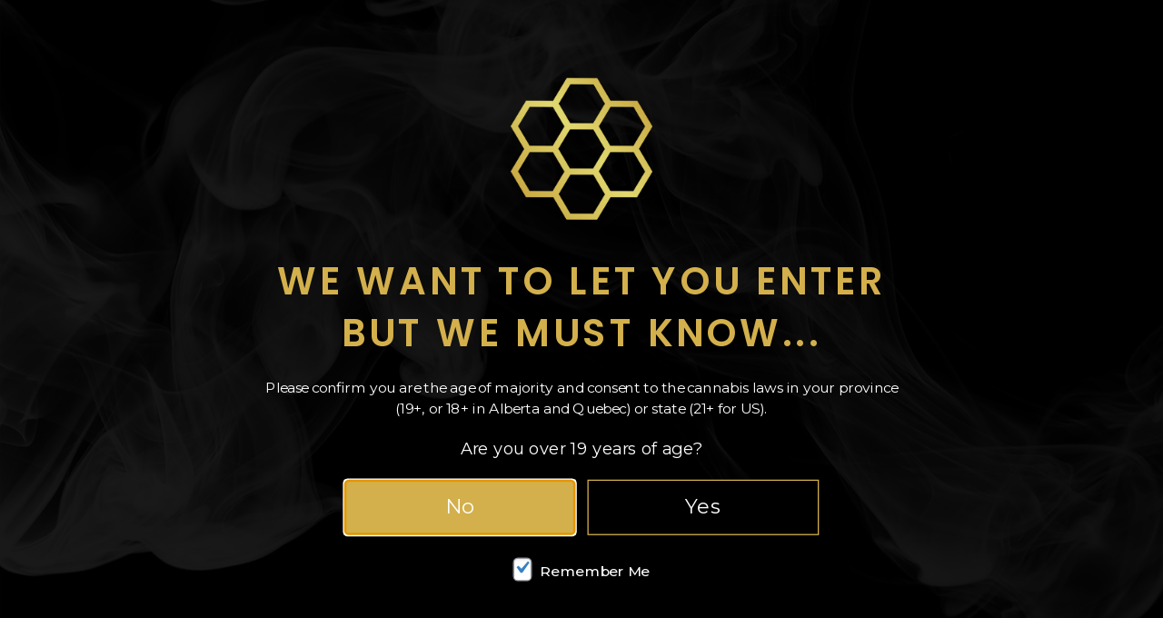

--- FILE ---
content_type: text/html; charset=UTF-8
request_url: https://thehunnypot.com/3-take-aways-to-enjoy-cannabis-responsibly/
body_size: 11660
content:
<!DOCTYPE html><html dir="ltr" lang="en-CA" prefix="og: https://ogp.me/ns#"><head><meta charset="UTF-8"><meta name="viewport" content="width=device-width, initial-scale=1, maximum-scale=1"><script src="/cdn-cgi/scripts/7d0fa10a/cloudflare-static/rocket-loader.min.js" data-cf-settings="6becd6eeb43d4d62f933baeb-|49"></script><link rel="stylesheet" media="print" onload="this.onload=null;this.media='all';" id="ao_optimized_gfonts" href="https://fonts.googleapis.com/css?family=Montserrat:100,100italic,200,200italic,300,300italic,regular,italic,500,500italic,600,600italic,700,700italic,800,800italic,900,900italic%7CPoppins:300,regular,500,600,700%7CPoppins:400,600,700,900%7CPoppins%3A600%2C400&amp;display=swap"><link rel="profile" href="https://gmpg.org/xfn/11"><link media="all" href="https://thehunnypot.com/wp-content/cache/autoptimize/css/autoptimize_7c96a9516cba803e9a276219c7dfd061.css" rel="stylesheet"><title>3 Take-Aways to Enjoy Cannabis Responsibly | Hunny Pot Cannabis</title> <!-- All in One SEO Pro 4.6.5 - aioseo.com --><meta name="description" content="The three most important steps to feeling safe with your cannabis are education, self-awareness, and planning. 1. Get to Know Cannabis Read about cannabis science. Learn how your body metabolizes THC, how different consumption methods affect your impairment, and how to plan for times when you’re intoxicated. Even if you’re an experienced consumer," /><meta name="robots" content="max-image-preview:large" /><meta name="google-site-verification" content="aUU1wb1tP7A27XsrnIaoTiGtDph2TPixBi_Gejr9mxQ" /><meta name="keywords" content="responsible cannabis use,safe cannabis use,cannabis store hamilton,cannabis store mississauga,cannabis store brampton,cannabis store oakville,cannabis store milton,cannabis store north york,cannabis store richmond hill,cannabis store markham,cannabis store vaughan,cannabis store scarborough,cannabis store niagara,cannabis store guelph,cannabis store waterloo,cannabis store oshawa,cannabis store pickering,cannabis store kitchener,cannabis store yonge and eglinton,cannabis store toronto junction,cannabis store dundas street toronto,cannabis store yonge street,cannabis store stoney creek,blog post,cannabis education,cannabis use" /><link rel="canonical" href="https://thehunnypot.com/3-take-aways-to-enjoy-cannabis-responsibly/" /><meta name="generator" content="All in One SEO Pro (AIOSEO) 4.6.5" /><meta property="og:locale" content="en_US" /><meta property="og:site_name" content="Hunny Pot Cannabis" /><meta property="og:type" content="article" /><meta property="og:title" content="3 Take-Aways to Enjoy Cannabis Responsibly | Hunny Pot Cannabis" /><meta property="og:description" content="The three most important steps to feeling safe with your cannabis are education, self-awareness, and planning. 1. Get to Know Cannabis Read about cannabis science. Learn how your body metabolizes THC, how different consumption methods affect your impairment, and how to plan for times when you’re intoxicated. Even if you’re an experienced consumer," /><meta property="og:url" content="https://thehunnypot.com/3-take-aways-to-enjoy-cannabis-responsibly/" /><meta property="og:image" content="https://thehunnypot.com/wp-content/uploads/2021/11/HunnyPot-fb-rectangle.png" /><meta property="og:image:secure_url" content="https://thehunnypot.com/wp-content/uploads/2021/11/HunnyPot-fb-rectangle.png" /><meta property="og:image:width" content="400" /><meta property="og:image:height" content="160" /><meta property="article:published_time" content="2019-10-28T15:45:41+00:00" /><meta property="article:modified_time" content="2020-04-22T15:46:53+00:00" /><meta property="article:publisher" content="https://www.facebook.com/TheHunnyPotLife/" /><meta name="twitter:card" content="summary" /><meta name="twitter:title" content="3 Take-Aways to Enjoy Cannabis Responsibly | Hunny Pot Cannabis" /><meta name="twitter:description" content="The three most important steps to feeling safe with your cannabis are education, self-awareness, and planning. 1. Get to Know Cannabis Read about cannabis science. Learn how your body metabolizes THC, how different consumption methods affect your impairment, and how to plan for times when you’re intoxicated. Even if you’re an experienced consumer," /><meta name="twitter:image" content="https://thehunnypot.com/wp-content/uploads/2021/11/HunnyPot-fb-rectangle.png" /> <script type="application/ld+json" class="aioseo-schema">{"@context":"https:\/\/schema.org","@graph":[{"@type":"Article","@id":"https:\/\/thehunnypot.com\/3-take-aways-to-enjoy-cannabis-responsibly\/#article","name":"3 Take-Aways to Enjoy Cannabis Responsibly | Hunny Pot Cannabis","headline":"3 Take-Aways to Enjoy Cannabis Responsibly","author":{"@id":"https:\/\/thehunnypot.com\/author\/thp_angela\/#author"},"publisher":{"@id":"https:\/\/thehunnypot.com\/#organization"},"image":{"@type":"ImageObject","url":"https:\/\/thehunnypot.com\/wp-content\/uploads\/2020\/04\/3ways.jpg","width":1280,"height":1280,"caption":"3 Ways To Enjoy Cannabis Responsibly"},"datePublished":"2019-10-28T11:45:41-04:00","dateModified":"2020-04-22T11:46:53-04:00","inLanguage":"en-CA","mainEntityOfPage":{"@id":"https:\/\/thehunnypot.com\/3-take-aways-to-enjoy-cannabis-responsibly\/#webpage"},"isPartOf":{"@id":"https:\/\/thehunnypot.com\/3-take-aways-to-enjoy-cannabis-responsibly\/#webpage"},"articleSection":"Blog Post, Cannabis Education, Cannabis Use"},{"@type":"BreadcrumbList","@id":"https:\/\/thehunnypot.com\/3-take-aways-to-enjoy-cannabis-responsibly\/#breadcrumblist","itemListElement":[{"@type":"ListItem","@id":"https:\/\/thehunnypot.com\/#listItem","position":1,"name":"Home","item":"https:\/\/thehunnypot.com\/","nextItem":"https:\/\/thehunnypot.com\/3-take-aways-to-enjoy-cannabis-responsibly\/#listItem"},{"@type":"ListItem","@id":"https:\/\/thehunnypot.com\/3-take-aways-to-enjoy-cannabis-responsibly\/#listItem","position":2,"name":"3 Take-Aways to Enjoy Cannabis Responsibly","previousItem":"https:\/\/thehunnypot.com\/#listItem"}]},{"@type":"Organization","@id":"https:\/\/thehunnypot.com\/#organization","name":"Hunny Pot Cannabis","description":"Legal Cannabis Store & Dispensary","url":"https:\/\/thehunnypot.com\/","telephone":"+16475984044","logo":{"@type":"ImageObject","url":"https:\/\/thehunnypot.com\/wp-content\/uploads\/2021\/11\/thp-favicon@512x512.jpg","@id":"https:\/\/thehunnypot.com\/3-take-aways-to-enjoy-cannabis-responsibly\/#organizationLogo","width":512,"height":512,"caption":"Hunny Pot Cannabis Store"},"image":{"@id":"https:\/\/thehunnypot.com\/3-take-aways-to-enjoy-cannabis-responsibly\/#organizationLogo"},"sameAs":["https:\/\/www.instagram.com\/thehunnypotlife\/","https:\/\/www.linkedin.com\/company\/the-hunny-pot-cannabis-co\/"]},{"@type":"Person","@id":"https:\/\/thehunnypot.com\/author\/thp_angela\/#author","url":"https:\/\/thehunnypot.com\/author\/thp_angela\/","name":"Angela Scattolon","image":{"@type":"ImageObject","@id":"https:\/\/thehunnypot.com\/3-take-aways-to-enjoy-cannabis-responsibly\/#authorImage","url":"https:\/\/secure.gravatar.com\/avatar\/47568195b6c5be05b7fee5129fe95e00?s=96&d=mm&r=g","width":96,"height":96,"caption":"Angela Scattolon"}},{"@type":"WebPage","@id":"https:\/\/thehunnypot.com\/3-take-aways-to-enjoy-cannabis-responsibly\/#webpage","url":"https:\/\/thehunnypot.com\/3-take-aways-to-enjoy-cannabis-responsibly\/","name":"3 Take-Aways to Enjoy Cannabis Responsibly | Hunny Pot Cannabis","description":"The three most important steps to feeling safe with your cannabis are education, self-awareness, and planning. 1. Get to Know Cannabis Read about cannabis science. Learn how your body metabolizes THC, how different consumption methods affect your impairment, and how to plan for times when you\u2019re intoxicated. Even if you\u2019re an experienced consumer,","inLanguage":"en-CA","isPartOf":{"@id":"https:\/\/thehunnypot.com\/#website"},"breadcrumb":{"@id":"https:\/\/thehunnypot.com\/3-take-aways-to-enjoy-cannabis-responsibly\/#breadcrumblist"},"author":{"@id":"https:\/\/thehunnypot.com\/author\/thp_angela\/#author"},"creator":{"@id":"https:\/\/thehunnypot.com\/author\/thp_angela\/#author"},"image":{"@type":"ImageObject","url":"https:\/\/thehunnypot.com\/wp-content\/uploads\/2020\/04\/3ways.jpg","@id":"https:\/\/thehunnypot.com\/3-take-aways-to-enjoy-cannabis-responsibly\/#mainImage","width":1280,"height":1280,"caption":"3 Ways To Enjoy Cannabis Responsibly"},"primaryImageOfPage":{"@id":"https:\/\/thehunnypot.com\/3-take-aways-to-enjoy-cannabis-responsibly\/#mainImage"},"datePublished":"2019-10-28T11:45:41-04:00","dateModified":"2020-04-22T11:46:53-04:00"},{"@type":"WebSite","@id":"https:\/\/thehunnypot.com\/#website","url":"https:\/\/thehunnypot.com\/","name":"Hunny Pot Cannabis","description":"Legal Cannabis Store & Dispensary","inLanguage":"en-CA","publisher":{"@id":"https:\/\/thehunnypot.com\/#organization"}}]}</script> <!-- All in One SEO Pro --><link rel='dns-prefetch' href='//www.googletagmanager.com' /><link rel='dns-prefetch' href='//use.fontawesome.com' /><link rel='dns-prefetch' href='//pagead2.googlesyndication.com' /><link href='https://fonts.gstatic.com' crossorigin rel='preconnect' /><link href='https://fonts.googleapis.com' rel='preconnect' /><link href='https://www.google-analytics.com' rel='preconnect' /><link href='https://ajax.googleapis.com' rel='preconnect' /><link href='https://www.googletagmanager.com' rel='preconnect' /><link href='https://maps.google.com' rel='preconnect' /><link rel="alternate" type="application/rss+xml" title="Hunny Pot Cannabis &raquo; Feed" href="https://thehunnypot.com/feed/" /><link rel="alternate" type="application/rss+xml" title="Hunny Pot Cannabis &raquo; Comments Feed" href="https://thehunnypot.com/comments/feed/" /><link rel="preload" href="https://thehunnypot.com/wp-content/uploads/2020/04/honeycomb.png" as="image" /><link rel="preload" href="https://thehunnypot.com/wp-content/uploads/2020/04/smoke-bg.jpg" as="image" /> <!-- This site uses the Google Analytics by MonsterInsights plugin v8.27.0 - Using Analytics tracking - https://www.monsterinsights.com/ --> <!-- Note: MonsterInsights is not currently configured on this site. The site owner needs to authenticate with Google Analytics in the MonsterInsights settings panel. --> <!-- No tracking code set --> <!-- / Google Analytics by MonsterInsights --><style id='cf-frontend-style-inline-css'>@font-face {
	font-family: 'Lulo Outline';
	font-weight: 400;
	font-display: auto;
	src: url('https://thehunnypot.com/wp-content/uploads/2020/04/LuloOutlineBold.woff2') format('woff2'),
		url('https://thehunnypot.com/wp-content/uploads/2020/04/LuloOutlineBold.ttf') format('truetype'),
		url('https://thehunnypot.com/wp-content/uploads/2020/04/LuloOutlineBold.otf') format('OpenType');
}
@font-face {
	font-family: 'Jadyn Maria';
	font-weight: 400;
	font-display: auto;
	src: url('https://thehunnypot.com/wp-content/uploads/2020/10/Jadyn-Maria.ttf') format('truetype'),
		url('https://thehunnypot.com/wp-content/uploads/2020/10/Jadyn-Maria.otf') format('OpenType');
}
@font-face {
	font-family: 'Din Neuzeit';
	font-weight: 400;
	font-display: auto;
	src: url('https://thehunnypot.com/wp-content/uploads/2020/04/DinNeuzeitGroteskBoldCond.otf') format('OpenType');
}
@font-face {
	font-family: 'Bebas';
	font-weight: 400;
	font-display: auto;
	src: url('https://thehunnypot.com/wp-content/uploads/2021/01/Bebas-Regular.ttf') format('truetype'),
		url('https://thehunnypot.com/wp-content/uploads/2021/01/Bebas-Regular.otf') format('OpenType');
}</style><style id='age-gate-user-options-inline-css'>:root{--age-gate-blur: 5px;}.age-gate-wrapper { background: transparent; }.age-gate-background-colour { background-color: rgba(0, 0, 0, 1); }.age-gate-wrapper { background: transparent; }.age-gate-background { background-image: url(https://thehunnypot.com/wp-content/uploads/2020/04/smoke-bg.jpg); opacity: 0.1; background-position: center center; }.age-gate-form { background-color: rgba(0, 0, 0, 0); }.age-gate-form, .age-gate-form label, .age-gate-form h1, .age-gate-form h2, .age-gate-form p { color: #ffffff; }.age-gate-error { display: none; }</style><link rel='stylesheet' id='tf-compiled-options-mobmenu-css' href='https://thehunnypot.com/wp-content/cache/autoptimize/css/autoptimize_single_2c6fd30202e07528dd0ad9ae8ea4fab9.css' media='all' /><link rel='stylesheet' id='font-awesome-official-css' href='https://use.fontawesome.com/releases/v5.13.0/css/all.css' media='all' integrity="sha384-Bfad6CLCknfcloXFOyFnlgtENryhrpZCe29RTifKEixXQZ38WheV+i/6YWSzkz3V" crossorigin="anonymous" /><link rel='stylesheet' id='font-awesome-official-v4shim-css' href='https://use.fontawesome.com/releases/v5.13.0/css/v4-shims.css' media='all' integrity="sha384-/7iOrVBege33/9vHFYEtviVcxjUsNCqyeMnlW/Ms+PH8uRdFkKFmqf9CbVAN0Qef" crossorigin="anonymous" /> <script src="https://thehunnypot.com/wp-includes/js/jquery/jquery.min.js" id="jquery-core-js" type="6becd6eeb43d4d62f933baeb-text/javascript"></script> <script src="https://thehunnypot.com/wp-includes/js/jquery/jquery-migrate.min.js" id="jquery-migrate-js" type="6becd6eeb43d4d62f933baeb-text/javascript"></script> <!-- Google tag (gtag.js) snippet added by Site Kit --> <!-- Google Ads snippet added by Site Kit --> <!-- Google Analytics snippet added by Site Kit --> <script src="https://www.googletagmanager.com/gtag/js?id=G-T2K9GMN93W" id="google_gtagjs-js" async type="6becd6eeb43d4d62f933baeb-text/javascript"></script> <!-- End Google tag (gtag.js) snippet added by Site Kit --><link rel="https://api.w.org/" href="https://thehunnypot.com/wp-json/" /><link rel="alternate" type="application/json" href="https://thehunnypot.com/wp-json/wp/v2/posts/568" /><link rel="EditURI" type="application/rsd+xml" title="RSD" href="https://thehunnypot.com/xmlrpc.php?rsd" /><link rel='shortlink' href='https://thehunnypot.com/?p=568' /><link rel="alternate" type="application/json+oembed" href="https://thehunnypot.com/wp-json/oembed/1.0/embed?url=https%3A%2F%2Fthehunnypot.com%2F3-take-aways-to-enjoy-cannabis-responsibly%2F" /><link rel="alternate" type="text/xml+oembed" href="https://thehunnypot.com/wp-json/oembed/1.0/embed?url=https%3A%2F%2Fthehunnypot.com%2F3-take-aways-to-enjoy-cannabis-responsibly%2F&#038;format=xml" /><meta name="generator" content="Site Kit by Google 1.130.0" /><meta name="viewport" content="width=device-width, initial-scale=1"> <!-- Google AdSense meta tags added by Site Kit --><meta name="google-adsense-platform-account" content="ca-host-pub-2644536267352236"><meta name="google-adsense-platform-domain" content="sitekit.withgoogle.com"> <!-- End Google AdSense meta tags added by Site Kit --> <!-- Google AdSense snippet added by Site Kit --> <script async src="https://pagead2.googlesyndication.com/pagead/js/adsbygoogle.js?client=ca-pub-4060864147790583&amp;host=ca-host-pub-2644536267352236" crossorigin="anonymous" type="6becd6eeb43d4d62f933baeb-text/javascript"></script> <!-- End Google AdSense snippet added by Site Kit --> <!-- Google Tag Manager snippet added by Site Kit --> <!-- End Google Tag Manager snippet added by Site Kit --><link rel="icon" href="https://thehunnypot.com/wp-content/uploads/2021/11/cropped-thp-favicon@512x512-32x32.jpg" sizes="32x32" /><link rel="icon" href="https://thehunnypot.com/wp-content/uploads/2021/11/cropped-thp-favicon@512x512-192x192.jpg" sizes="192x192" /><link rel="apple-touch-icon" href="https://thehunnypot.com/wp-content/uploads/2021/11/cropped-thp-favicon@512x512-180x180.jpg" /><meta name="msapplication-TileImage" content="https://thehunnypot.com/wp-content/uploads/2021/11/cropped-thp-favicon@512x512-270x270.jpg" /> <!-- Google Tag Manager --> <!-- End Google Tag Manager --></head><body class="post-template-default single single-post postid-568 single-format-standard wp-custom-logo wp-embed-responsive no-sidebar nav-float-right separate-containers fluid-header active-footer-widgets-3 header-aligned-center dropdown-hover featured-image-active mob-menu-slideout-over" itemtype="https://schema.org/Blog" itemscope> <!-- Google Tag Manager (noscript) snippet added by Site Kit --> <noscript> <iframe src="https://www.googletagmanager.com/ns.html?id=GTM-5R9RPZ5" height="0" width="0" style="display:none;visibility:hidden"></iframe> </noscript> <!-- End Google Tag Manager (noscript) snippet added by Site Kit --> <a class="screen-reader-text skip-link" href="#content" title="Skip to content">Skip to content</a><header id="masthead" class="site-header" itemtype="https://schema.org/WPHeader" itemscope><div class="inside-header"><div class="header-widget"><aside id="custom_html-4" class="widget_text widget inner-padding widget_custom_html"><div class="textwidget custom-html-widget"><div id="header-social" class="inline-flex"> <a href="https://www.facebook.com/TheHunnyPotLife" target="_blank" rel="noopener"><i class="fab fa-facebook-f headsoc white"></i></a> <a href="https://www.instagram.com/thehunnypotlife" target="_blank" rel="noopener"><i class="fab fa-instagram headsoc white"></i></a></div></div></aside></div><div class="site-logo"> <a href="https://thehunnypot.com/" title="Hunny Pot Cannabis" rel="home"> <img  class="header-image is-logo-image" alt="Hunny Pot Cannabis" src="https://thehunnypot.com/wp-content/uploads/2021/07/HunnyPot-Logo2021.png" title="Hunny Pot Cannabis" srcset="https://thehunnypot.com/wp-content/uploads/2021/07/HunnyPot-Logo2021.png 1x, https://thehunnypot.com/wp-content/uploads/2021/07/HunnyPot-Logo2021.png 2x" width="852" height="154" /> </a></div><nav id="site-navigation" class="main-navigation grid-container grid-parent sub-menu-right" itemtype="https://schema.org/SiteNavigationElement" itemscope><div class="inside-navigation"> <button class="menu-toggle" aria-controls="primary-menu" aria-expanded="false"> <span class="mobile-menu">Menu</span> </button><div id="primary-menu" class="main-nav"><ul id="menu-primary-menu" class=" menu sf-menu"><li id="menu-item-34" class="menu-item menu-item-type-post_type menu-item-object-page menu-item-home menu-item-34"><a href="https://thehunnypot.com/">Home</a></li><li id="menu-item-5540" class="menu-item menu-item-type-post_type menu-item-object-page menu-item-has-children menu-item-5540"><a href="https://thehunnypot.com/about-the-hunny-pot/">About<span role="presentation" class="dropdown-menu-toggle"></span></a><ul class="sub-menu"><li id="menu-item-20110" class="menu-item menu-item-type-custom menu-item-object-custom menu-item-20110"><a target="_blank" rel="noopener" href="https://enrollnow.vip/login/22230">Rewards</a></li><li id="menu-item-36" class="menu-item menu-item-type-post_type menu-item-object-page menu-item-36"><a href="https://thehunnypot.com/products-we-carry/">What’s In The Pot?</a></li></ul></li><li id="menu-item-2602" class="menu-item menu-item-type-post_type menu-item-object-page menu-item-2602"><a href="https://thehunnypot.com/store-locations/">Stores</a></li><li id="menu-item-37" class="menu-item menu-item-type-post_type menu-item-object-page menu-item-has-children menu-item-37"><a href="https://thehunnypot.com/cannabis-menus/">Buy Cannabis<span role="presentation" class="dropdown-menu-toggle"></span></a><ul class="sub-menu"><li id="menu-item-6501" class="menu-item menu-item-type-post_type menu-item-object-page menu-item-6501"><a href="https://thehunnypot.com/cannabis-menus/">All Menus</a></li><li id="menu-item-5480" class="menu-item menu-item-type-post_type menu-item-object-page menu-item-5480"><a href="https://thehunnypot.com/cannabis-delivery/">Cannabis Delivery</a></li><li id="menu-item-20449" class="menu-item menu-item-type-custom menu-item-object-custom menu-item-has-children menu-item-20449"><a href="#">Burlington<span role="presentation" class="dropdown-menu-toggle"></span></a><ul class="sub-menu"><li id="menu-item-38" class="burlington-menu menu-item menu-item-type-post_type menu-item-object-page menu-item-38"><a href="https://thehunnypot.com/burlington-cannabis-menu/">1505 Guelph Line &#8211; Burlington</a></li><li id="menu-item-14108" class="menu-item menu-item-type-post_type menu-item-object-page menu-item-14108"><a href="https://thehunnypot.com/2000-appleby-line-burlington-cannabis-menu/">2000 Appleby Line &#8211; Burlington</a></li></ul></li><li id="menu-item-20461" class="menu-item menu-item-type-custom menu-item-object-custom menu-item-has-children menu-item-20461"><a href="#">Cambridge<span role="presentation" class="dropdown-menu-toggle"></span></a><ul class="sub-menu"><li id="menu-item-11697" class="menu-item menu-item-type-post_type menu-item-object-page menu-item-11697"><a href="https://thehunnypot.com/cambridge-cannabis-menu/">100 Jamieson Pkwy &#8211; Cambridge</a></li></ul></li><li id="menu-item-20459" class="menu-item menu-item-type-custom menu-item-object-custom menu-item-has-children menu-item-20459"><a href="#">Etobicoke<span role="presentation" class="dropdown-menu-toggle"></span></a><ul class="sub-menu"><li id="menu-item-20405" class="menu-item menu-item-type-post_type menu-item-object-page menu-item-20405"><a href="https://thehunnypot.com/145-silver-reign-dr-etobicoke-cannabis-menu/">145 Silver Reign Dr &#8211; Etobicoke</a></li><li id="menu-item-20636" class="menu-item menu-item-type-post_type menu-item-object-page menu-item-20636"><a href="https://thehunnypot.com/8-park-lawn-rd-etobicoke-cannabis-menu/">8 Park Lawn Rd &#8211; Etobicoke</a></li></ul></li><li id="menu-item-20462" class="menu-item menu-item-type-custom menu-item-object-custom menu-item-has-children menu-item-20462"><a href="#">Guelph<span role="presentation" class="dropdown-menu-toggle"></span></a><ul class="sub-menu"><li id="menu-item-19973" class="menu-item menu-item-type-post_type menu-item-object-page menu-item-19973"><a href="https://thehunnypot.com/guelph-cannabis-menu/">328 Speedvale Ave E &#8211; Guelph</a></li></ul></li><li id="menu-item-20451" class="menu-item menu-item-type-custom menu-item-object-custom menu-item-has-children menu-item-20451"><a href="#">Hamilton<span role="presentation" class="dropdown-menu-toggle"></span></a><ul class="sub-menu"><li id="menu-item-11995" class="menu-item menu-item-type-post_type menu-item-object-page menu-item-11995"><a href="https://thehunnypot.com/659-upper-james-street-hamilton-cannabis-menu/">659 Upper James St &#8211; Hamilton</a></li></ul></li><li id="menu-item-20589" class="menu-item menu-item-type-custom menu-item-object-custom menu-item-has-children menu-item-20589"><a href="#">Kitchener<span role="presentation" class="dropdown-menu-toggle"></span></a><ul class="sub-menu"><li id="menu-item-20588" class="menu-item menu-item-type-post_type menu-item-object-page menu-item-20588"><a href="https://thehunnypot.com/kitchener-cannabis-menu/">1405 Ottawa St N &#8211; Kitchener</a></li><li id="menu-item-20663" class="menu-item menu-item-type-post_type menu-item-object-page menu-item-20663"><a href="https://thehunnypot.com/300-bleams-rd-kitchener-cannabis-menu/">300 Bleams Rd &#8211; Kitchener</a></li></ul></li><li id="menu-item-20627" class="menu-item menu-item-type-custom menu-item-object-custom menu-item-has-children menu-item-20627"><a href="#">London<span role="presentation" class="dropdown-menu-toggle"></span></a><ul class="sub-menu"><li id="menu-item-20626" class="menu-item menu-item-type-post_type menu-item-object-page menu-item-20626"><a href="https://thehunnypot.com/london-cannabis-menu/">334 Wellington Rd &#8211; London</a></li></ul></li><li id="menu-item-20450" class="menu-item menu-item-type-custom menu-item-object-custom menu-item-has-children menu-item-20450"><a href="#">Milton<span role="presentation" class="dropdown-menu-toggle"></span></a><ul class="sub-menu"><li id="menu-item-8733" class="menu-item menu-item-type-post_type menu-item-object-page menu-item-8733"><a href="https://thehunnypot.com/milton-cannabis-menu/">101 James Snow Pkwy N &#8211; Milton</a></li></ul></li><li id="menu-item-20448" class="menu-item menu-item-type-custom menu-item-object-custom menu-item-has-children menu-item-20448"><a href="#">Mississauga<span role="presentation" class="dropdown-menu-toggle"></span></a><ul class="sub-menu"><li id="menu-item-20378" class="menu-item menu-item-type-post_type menu-item-object-page menu-item-20378"><a href="https://thehunnypot.com/3476-glen-erin-dr-mississauga-cannabis-menu/">3476 Glen Erin Dr &#8211; Mississauga</a></li><li id="menu-item-20199" class="menu-item menu-item-type-post_type menu-item-object-page menu-item-20199"><a href="https://thehunnypot.com/980-burnhamthorpe-rd-e-mississauga-cannabis-menu/">980 Burnhamthorpe Rd E &#8211; Mississauga</a></li><li id="menu-item-20334" class="menu-item menu-item-type-post_type menu-item-object-page menu-item-20334"><a href="https://thehunnypot.com/14-2500-hurontario-st-mississauga-cannabis-menu/">14-2500 Hurontario St &#8211; Mississauga</a></li><li id="menu-item-20421" class="menu-item menu-item-type-post_type menu-item-object-page menu-item-20421"><a href="https://thehunnypot.com/5035-hurontario-st-mississauga-cannabis-menu/">5035 Hurontario St &#8211; Mississauga</a></li><li id="menu-item-20566" class="menu-item menu-item-type-post_type menu-item-object-page menu-item-20566"><a href="https://thehunnypot.com/4036-confederation-pkwy-mississauga-cannabis-menu/">4036 Confederation Pkwy &#8211; Mississauga</a></li></ul></li><li id="menu-item-20457" class="menu-item menu-item-type-custom menu-item-object-custom menu-item-has-children menu-item-20457"><a href="#">Nepean<span role="presentation" class="dropdown-menu-toggle"></span></a><ul class="sub-menu"><li id="menu-item-19697" class="menu-item menu-item-type-post_type menu-item-object-page menu-item-19697"><a href="https://thehunnypot.com/1642-merivale-rd-nepean-cannabis-menu/">1642 Merivale Rd &#8211; Nepean</a></li></ul></li><li id="menu-item-20454" class="menu-item menu-item-type-custom menu-item-object-custom menu-item-has-children menu-item-20454"><a href="#">Niagara<span role="presentation" class="dropdown-menu-toggle"></span></a><ul class="sub-menu"><li id="menu-item-10179" class="menu-item menu-item-type-post_type menu-item-object-page menu-item-10179"><a href="https://thehunnypot.com/niagara-cannabis-menu/">6161 Thorold Stone Rd &#8211; Niagara</a></li><li id="menu-item-16878" class="menu-item menu-item-type-post_type menu-item-object-page menu-item-16878"><a href="https://thehunnypot.com/7481-oakwood-drive-niagara-cannabis-menu/">7481 Oakwood Dr – Niagara</a></li></ul></li><li id="menu-item-20544" class="menu-item menu-item-type-custom menu-item-object-custom menu-item-has-children menu-item-20544"><a href="#">North York<span role="presentation" class="dropdown-menu-toggle"></span></a><ul class="sub-menu"><li id="menu-item-20543" class="menu-item menu-item-type-post_type menu-item-object-page menu-item-20543"><a href="https://thehunnypot.com/4936-yonge-street-north-york-cannabis-menu/">4936 Yonge St &#8211; North York</a></li></ul></li><li id="menu-item-20598" class="menu-item menu-item-type-custom menu-item-object-custom menu-item-has-children menu-item-20598"><a href="#">Oshawa<span role="presentation" class="dropdown-menu-toggle"></span></a><ul class="sub-menu"><li id="menu-item-20597" class="menu-item menu-item-type-post_type menu-item-object-page menu-item-20597"><a href="https://thehunnypot.com/oshawa-cannabis-menu/">1288 Ritson Rd N &#8211; Oshawa</a></li></ul></li><li id="menu-item-20456" class="menu-item menu-item-type-custom menu-item-object-custom menu-item-has-children menu-item-20456"><a href="#">Ottawa<span role="presentation" class="dropdown-menu-toggle"></span></a><ul class="sub-menu"><li id="menu-item-19696" class="menu-item menu-item-type-post_type menu-item-object-page menu-item-19696"><a href="https://thehunnypot.com/1395-carling-ave-ottawa-cannabis-menu/">1395 Carling Ave &#8211; Ottawa</a></li><li id="menu-item-20553" class="menu-item menu-item-type-post_type menu-item-object-page menu-item-20553"><a href="https://thehunnypot.com/121-clarence-st-ottawa-cannabis-menu/">121 Clarence St &#8211; Ottawa</a></li><li id="menu-item-20554" class="menu-item menu-item-type-post_type menu-item-object-page menu-item-20554"><a href="https://thehunnypot.com/206-bank-st-ottawa-cannabis-menu/">206 Bank St &#8211; Ottawa</a></li><li id="menu-item-20637" class="menu-item menu-item-type-post_type menu-item-object-page menu-item-20637"><a href="https://thehunnypot.com/1675-tenth-line-rd-orleans-cannabis-menu/">1675 Tenth Line Rd &#8211; Orléans</a></li></ul></li><li id="menu-item-20460" class="menu-item menu-item-type-custom menu-item-object-custom menu-item-has-children menu-item-20460"><a href="#">Pickering<span role="presentation" class="dropdown-menu-toggle"></span></a><ul class="sub-menu"><li id="menu-item-13599" class="menu-item menu-item-type-post_type menu-item-object-page menu-item-13599"><a href="https://thehunnypot.com/pickering-cannabis-menu/">1899 Brock Rd &#8211; Pickering</a></li></ul></li><li id="menu-item-20455" class="menu-item menu-item-type-custom menu-item-object-custom menu-item-has-children menu-item-20455"><a href="#">Sarnia<span role="presentation" class="dropdown-menu-toggle"></span></a><ul class="sub-menu"><li id="menu-item-13853" class="menu-item menu-item-type-post_type menu-item-object-page menu-item-13853"><a href="https://thehunnypot.com/sarnia-cannabis-menu/">1440 Quinn Dr &#8211; Sarnia</a></li></ul></li><li id="menu-item-20458" class="menu-item menu-item-type-custom menu-item-object-custom menu-item-has-children menu-item-20458"><a href="#">Scarborough<span role="presentation" class="dropdown-menu-toggle"></span></a><ul class="sub-menu"><li id="menu-item-15239" class="menu-item menu-item-type-post_type menu-item-object-page menu-item-15239"><a href="https://thehunnypot.com/scarborough-cannabis-menu/">3850 Sheppard &#8211; Scarborough</a></li></ul></li><li id="menu-item-20617" class="menu-item menu-item-type-custom menu-item-object-custom menu-item-has-children menu-item-20617"><a href="#">Stittsville<span role="presentation" class="dropdown-menu-toggle"></span></a><ul class="sub-menu"><li id="menu-item-20616" class="menu-item menu-item-type-post_type menu-item-object-page menu-item-20616"><a href="https://thehunnypot.com/stittsville-cannabis-menu/">5754 Hazeldean Rd &#8211; Stittsville</a></li></ul></li><li id="menu-item-20452" class="menu-item menu-item-type-custom menu-item-object-custom menu-item-has-children menu-item-20452"><a href="#">Stoney Creek<span role="presentation" class="dropdown-menu-toggle"></span></a><ul class="sub-menu"><li id="menu-item-12003" class="menu-item menu-item-type-post_type menu-item-object-page menu-item-12003"><a href="https://thehunnypot.com/40-centennial-pkwy-n-stoney-creek-cannabis-menu/">40 Centennial N &#8211; Stoney Creek</a></li></ul></li><li id="menu-item-20453" class="menu-item menu-item-type-custom menu-item-object-custom menu-item-has-children menu-item-20453"><a href="#">St. Catharines<span role="presentation" class="dropdown-menu-toggle"></span></a><ul class="sub-menu"><li id="menu-item-11488" class="menu-item menu-item-type-post_type menu-item-object-page menu-item-11488"><a href="https://thehunnypot.com/st-catharines-cannabis-menu/">495 Welland Ave &#8211; St. Catharines</a></li><li id="menu-item-20651" class="menu-item menu-item-type-post_type menu-item-object-page menu-item-20651"><a href="https://thehunnypot.com/486-grantham-ave-st-catharines-cannabis-menu/">486 Grantham Ave &#8211; St. Catharines</a></li></ul></li><li id="menu-item-20447" class="menu-item menu-item-type-custom menu-item-object-custom menu-item-has-children menu-item-20447"><a href="#">Toronto<span role="presentation" class="dropdown-menu-toggle"></span></a><ul class="sub-menu"><li id="menu-item-39" class="toronto-menu menu-item menu-item-type-post_type menu-item-object-page menu-item-39"><a href="https://thehunnypot.com/downtown-toronto-cannabis-menu/">198 Queen St W &#8211; Toronto</a></li><li id="menu-item-1576" class="menu-item menu-item-type-post_type menu-item-object-page menu-item-1576"><a href="https://thehunnypot.com/2591-yonge-street-cannabis-menu/">2591 Yonge Street &#8211; Toronto</a></li><li id="menu-item-19972" class="menu-item menu-item-type-post_type menu-item-object-page menu-item-19972"><a href="https://thehunnypot.com/2173-yonge-street-toronto-cannabis-menu/">2173 Yonge Street &#8211; Toronto</a></li><li id="menu-item-1974" class="menu-item menu-item-type-post_type menu-item-object-page menu-item-1974"><a href="https://thehunnypot.com/2103-yonge-street-cannabis-menu/">2103 Yonge Street &#8211; Toronto</a></li><li id="menu-item-14201" class="menu-item menu-item-type-post_type menu-item-object-page menu-item-14201"><a href="https://thehunnypot.com/1166-yonge-street-cannabis-menu/">1166 Yonge Street &#8211; Toronto</a></li><li id="menu-item-2056" class="menu-item menu-item-type-post_type menu-item-object-page menu-item-2056"><a href="https://thehunnypot.com/junction-toronto-cannabis-menu/">400 Pacific Ave &#8211; Toronto</a></li><li id="menu-item-15968" class="menu-item menu-item-type-post_type menu-item-object-page menu-item-15968"><a href="https://thehunnypot.com/600-fleet-street-cannabis-menu/">600 Fleet Street &#8211; Toronto</a></li></ul></li><li id="menu-item-14014" class="menu-item menu-item-type-post_type menu-item-object-page menu-item-14014"><a href="https://thehunnypot.com/gift-cards/">Gift Cards</a></li></ul></li><li id="menu-item-40" class="menu-item menu-item-type-post_type menu-item-object-page menu-item-40"><a href="https://thehunnypot.com/blog/">Blog</a></li><li id="menu-item-41" class="menu-item menu-item-type-post_type menu-item-object-page menu-item-has-children menu-item-41"><a href="https://thehunnypot.com/contact/">Contact<span role="presentation" class="dropdown-menu-toggle"></span></a><ul class="sub-menu"><li id="menu-item-42" class="menu-item menu-item-type-post_type menu-item-object-page menu-item-42"><a href="https://thehunnypot.com/thp-careers/">Careers</a></li></ul></li><li id="menu-item-109" class="menu-subscribe menu-item menu-item-type-post_type menu-item-object-page menu-item-109"><a href="https://thehunnypot.com/subscribe/">Subscribe</a></li><li id="menu-item-20111" class="menu-item menu-item-type-custom menu-item-object-custom menu-item-20111"><a target="_blank" rel="noopener" href="https://enrollnow.vip/login/22230">Rewards</a></li></ul></div></div></nav></div></header><div id="page" class="hfeed site grid-container container grid-parent"><div id="content" class="site-content"><div id="primary" class="content-area grid-parent mobile-grid-100 grid-100 tablet-grid-100"><main id="main-single" class="single-post-con" class="site-main"><section id="post-body" class="post-temp"> <span class="single-header"><p class="single-date">Oct 28, 2019</p><h1 class="single-title">3 Take-Aways to Enjoy Cannabis Responsibly</h1> <img src="https://thehunnypot.com/wp-content/uploads/2020/04/3ways.jpg" class="img-inner"> </span><div class="post-excerpt"><p class="XzvDs _208Ie tFDi5 blog-post-text-font blog-post-text-color _2QAo- _1XrpH _35xrH tFDi5" style="text-align: center;">The three most important steps to feeling safe with your cannabis are education, self-awareness, and planning.</p><div class="XzvDs _208Ie tFDi5 blog-post-text-font blog-post-text-color _2QAo- _25MYV _6RI6N tFDi5"> </div><p class="XzvDs _208Ie tFDi5 blog-post-text-font blog-post-text-color _2QAo- _25MYV _6RI6N tFDi5"><strong>1. Get to Know Cannabis</strong></p><p class="XzvDs _208Ie tFDi5 blog-post-text-font blog-post-text-color _2QAo- _25MYV _6RI6N tFDi5">Read about cannabis science. Learn how your body metabolizes THC, how different consumption methods affect your impairment, and how to plan for times when you’re intoxicated.</p><div class="XzvDs _208Ie tFDi5 blog-post-text-font blog-post-text-color _2QAo- _25MYV _6RI6N tFDi5"> </div><p class="XzvDs _208Ie tFDi5 blog-post-text-font blog-post-text-color _2QAo- _25MYV _6RI6N tFDi5">Even if you’re an experienced consumer, talk to your doctor or a cannabis educator. They can point out whether any of the medications or supplements you’re taking might accidentally increase the impairment from your bud, as well as point you towards strain profiles, dosing schedules and consumption methods that can help you get more relief for your symptoms with less intoxication.</p><div class="XzvDs _208Ie tFDi5 blog-post-text-font blog-post-text-color _2QAo- _25MYV _6RI6N tFDi5"> </div><p class="XzvDs _208Ie tFDi5 blog-post-text-font blog-post-text-color _2QAo- _25MYV _6RI6N tFDi5"><strong>2. Get to Know Your Body</strong></p><p class="XzvDs _208Ie tFDi5 blog-post-text-font blog-post-text-color _2QAo- _25MYV _6RI6N tFDi5">Start low, go slow and pay attention to how you feel with each new product. Different strains, terpene profiles or product types can affect you differently, even if they have the same amount of THC. Depending on whether you inhale or eat your dose, what’s in your stomach, how frequently you’ve been consuming cannabis and other factors, you can even have a different reaction from one session to another.</p><div class="XzvDs _208Ie tFDi5 blog-post-text-font blog-post-text-color _2QAo- _25MYV _6RI6N tFDi5"> </div><p class="XzvDs _208Ie tFDi5 blog-post-text-font blog-post-text-color _2QAo- _25MYV _6RI6N tFDi5">Always try a new product in a safe place and on a day when you have nothing important to do. Be aware that even experienced users can have unexpected spikes of impairment. This is because THC is lipophilic (i.e., it binds to fats). It can be stored in your body fat and get released into your blood weeks later.</p><div class="XzvDs _208Ie tFDi5 blog-post-text-font blog-post-text-color _2QAo- _25MYV _6RI6N tFDi5"> </div><p class="XzvDs _208Ie tFDi5 blog-post-text-font blog-post-text-color _2QAo- _25MYV _6RI6N tFDi5"><strong>3. Keep Your Cannabis Clearly Labelled and Secured</strong></p><p class="XzvDs _208Ie tFDi5 blog-post-text-font blog-post-text-color _2QAo- _25MYV _6RI6N tFDi5">Always keep cannabis products, especially edibles and concentrates, clearly labelled and locked well out of reach of children and pets.</p><div class="XzvDs _208Ie tFDi5 blog-post-text-font blog-post-text-color _2QAo- _25MYV _6RI6N tFDi5"> </div><p class="XzvDs _208Ie tFDi5 blog-post-text-font blog-post-text-color _2QAo- _25MYV _6RI6N tFDi5">If you know your effects, minimize your risks and plan ahead, you can feel good about your approach to cannabis and enjoy your bud in the adult world.</p></div> <a href="https://thehunnypot.com/blog/" class="btn-square blog-btn">Return to Blog</a></section></main><!-- #main --></div><!-- #primary --></div><!-- #content --></div><!-- #page --><div class="site-footer footer-bar-active footer-bar-align-center"><footer class="site-info" itemtype="https://schema.org/WPFooter" itemscope><div class="inside-site-info"><div class="footer-bar"><aside id="custom_html-3" class="widget_text widget inner-padding widget_custom_html"><h2 class="widget-title">Bee Our Bud</h2><div class="textwidget custom-html-widget"><a href="https://thehunnypot.com/subscribe" class="btn-subscribe-footer"> <button id="join-btn" style="margin:20px auto!important;background-color:#d2b04d !important;border-radius:6px !important;padding:15px30px!important;font-weight:bold!important;letter-spacing:0.5px !important;">JOIN OUR EMAIL LIST</button> </a></div></aside><aside id="nav_menu-2" class="widget inner-padding widget_nav_menu"><h2 class="widget-title">Experience</h2><div class="menu-footer-menu-container"><ul id="menu-footer-menu" class="menu"><li id="menu-item-81" class="menu-item menu-item-type-post_type menu-item-object-page menu-item-81"><a href="https://thehunnypot.com/?page_id=69">FAQ’s</a></li><li id="menu-item-2387" class="menu-item menu-item-type-post_type menu-item-object-page menu-item-2387"><a href="https://thehunnypot.com/thp-careers/">Careers</a></li><li id="menu-item-2601" class="menu-item menu-item-type-post_type menu-item-object-page menu-item-2601"><a href="https://thehunnypot.com/store-locations/">Find A Store</a></li><li id="menu-item-7131" class="menu-item menu-item-type-post_type menu-item-object-page menu-item-7131"><a href="https://thehunnypot.com/cities-we-serve/">Cities We Serve</a></li><li id="menu-item-80" class="menu-item menu-item-type-post_type menu-item-object-page menu-item-80"><a href="https://thehunnypot.com/media-mentions/">Media Mentions</a></li><li id="menu-item-20033" class="menu-item menu-item-type-post_type menu-item-object-page menu-item-20033"><a href="https://thehunnypot.com/rewards/">Loyalty Program</a></li><li id="menu-item-79" class="menu-item menu-item-type-post_type menu-item-object-page menu-item-79"><a href="https://thehunnypot.com/shipping-returns-policy/">Shipping &#038; Returns</a></li><li id="menu-item-78" class="menu-item menu-item-type-post_type menu-item-object-page menu-item-78"><a href="https://thehunnypot.com/terms-and-conditions/">Terms &#038; Conditions</a></li><li id="menu-item-82" class="menu-item menu-item-type-post_type menu-item-object-page menu-item-privacy-policy menu-item-82"><a rel="privacy-policy" href="https://thehunnypot.com/privacy-policy/">Privacy Policy</a></li></ul></div></aside><aside id="custom_html-2" class="widget_text widget inner-padding widget_custom_html"><h2 class="widget-title">Follow Us</h2><div class="textwidget custom-html-widget"><div id="footer-social" class="inline-flex"> <a href="https://www.instagram.com/thehunnypotlife" target="_blank" rel="noopener"><i class="fab fa-instagram footsoc"></i></a> <a href="https://www.facebook.com/TheHunnyPotLife" target="_blank" rel="noopener"><i class="fab fa-facebook-f footsoc"></i></a> <a href="https://ca.linkedin.com/company/the-hunny-pot-cannabis-co" target="_blank" rel="noopener"><i class="fab fa-linkedin-in"></i></a></div><div class="footer-seal"> <img alt="Ontario Authorized Cannabis Retailer" src="https://thehunnypot.com/wp-content/uploads/2022/03/OntarioSeal.png" id="ontario-seal"></div></div></aside><aside id="custom_html-8" class="widget_text widget inner-padding widget_custom_html"><div class="textwidget custom-html-widget"><div id="callnowbutton-desktop"><p> Customer Service</p><p> 647-598-4044</p></div></div></aside></div><div class="copyright-bar"><p id="thp-copyright">&copy; 2026 The Hunny Pot Cannabis Co.</p></div></div></footer></div><!-- .site-footer --> <script type="text/template" id="tmpl-age-gate"><div class="age-gate-wrapper"><div class="age-gate-background-colour"></div><div class="age-gate-background"></div><div class="age-gate-loader"><svg version="1.1" class="age-gate-loading-icon" xmlns="http://www.w3.org/2000/svg" xmlns:xlink="http://www.w3.org/1999/xlink" x="0px" y="0px" width="40px" height="40px" viewBox="0 0 40 40" enable-background="new 0 0 40 40" xml:space="preserve"><path opacity="0.2" d="M20.201,5.169c-8.254,0-14.946,6.692-14.946,14.946c0,8.255,6.692,14.946,14.946,14.946 s14.946-6.691,14.946-14.946C35.146,11.861,28.455,5.169,20.201,5.169z M20.201,31.749c-6.425,0-11.634-5.208-11.634-11.634 c0-6.425,5.209-11.634,11.634-11.634c6.425,0,11.633,5.209,11.633,11.634C31.834,26.541,26.626,31.749,20.201,31.749z"/><path d="M26.013,10.047l1.654-2.866c-2.198-1.272-4.743-2.012-7.466-2.012h0v3.312h0 C22.32,8.481,24.301,9.057,26.013,10.047z"><animateTransform attributeType="xml"
            attributeName="transform"
            type="rotate"
            from="0 20 20"
            to="360 20 20"
            dur="0.5s"
            repeatCount="indefinite"/></path></svg>    </div><div class="age-gate" role="dialog" aria-modal="true" aria-label="Verify you are over 19 years of age?"><form method="post" action="https://thehunnypot.com/3-take-aways-to-enjoy-cannabis-responsibly" class="age-gate-form"><h1 class="age-gate-heading age-gate-logo"><img src="https://thehunnypot.com/wp-content/uploads/2020/04/honeycomb.png" alt="Hunny Pot Cannabis" class="age-gate-logo-image" /></h1>        <h2 class="age-gate-subheading">We want to let you enter but we must know...</h2><p class="age-gate-message">Please confirm you are the age of majority and consent to the cannabis laws in your province (19+, or 18+ in Alberta and Quebec) or state (21+ for US).</p><p class="age-gate-challenge">Are you over 19 years of age?</p><button tabindex="1" type="submit" name="age_gate[confirm]" class="age-gate-submit-no age-gate-submit--reversed">
        No    </button><button tabindex="1" type="submit" value="1" name="age_gate[confirm]" class="age-gate-submit-yes age-gate-submit--reversed">
        Yes    </button><p class="age-gate-remember-wrapper"><label class="age-gate-remember"><input type="checkbox" name="age_gate[remember]" value="1" checked="checked" tabindex="1"  />
            Remember Me          </label></p><input type="hidden" name="age_gate[age]" value="TVRrPQ==" /><input type="hidden" name="action" value="age_gate_submit" /><input type="hidden" name="confirm_action" value="0" /></form></div></div></script><div class="simple-banner simple-banner-text" style="display:none !important"></div><div class="mobmenu-overlay"></div><div class="mob-menu-header-holder mobmenu"  data-menu-display="mob-menu-slideout-over" data-autoclose-submenus="1" data-open-icon="plus-1" data-close-icon="minus-1"><div class="mob-menu-logo-holder"><a href="https://thehunnypot.com" class="headertext"><img class="mob-standard-logo" src="https://thehunnypot.com/wp-content/uploads/2021/07/HunnyPot-Logo2021.png"  alt="Hunny Pot Cannabis - Logo"></a></div><div class="mobmenur-container"><a href="#" class="mobmenu-right-bt  mobmenu-trigger-action" data-panel-target="mobmenu-right-panel" aria-label="Right Menu Button"><i class="mob-icon-menu mob-menu-icon"></i><i class="mob-icon-cancel mob-cancel-button"></i></a></div></div><div class="mobmenu-right-alignment mobmenu-panel mobmenu-right-panel  "> <a href="#" class="mobmenu-right-bt" aria-label="Right Menu Button"><i class="mob-icon-cancel mob-cancel-button"></i></a><div class="mobmenu-content"><div class="menu-primary-menu-container"><ul id="mobmenuright" role="navigation" aria-label="Main navigation for mobile devices"><li  class="menu-item menu-item-type-post_type menu-item-object-page menu-item-home menu-item-34"><a href="https://thehunnypot.com/" class="">Home</a></li><li  class="menu-item menu-item-type-post_type menu-item-object-page menu-item-has-children menu-item-5540"><a href="https://thehunnypot.com/about-the-hunny-pot/" class="">About</a><ul class="sub-menu "><li  class="menu-item menu-item-type-custom menu-item-object-custom menu-item-20110"><a target="_blank" href="https://enrollnow.vip/login/22230" class="">Rewards</a></li><li  class="menu-item menu-item-type-post_type menu-item-object-page menu-item-36"><a href="https://thehunnypot.com/products-we-carry/" class="">What’s In The Pot?</a></li></ul></li><li  class="menu-item menu-item-type-post_type menu-item-object-page menu-item-2602"><a href="https://thehunnypot.com/store-locations/" class="">Stores</a></li><li  class="menu-item menu-item-type-post_type menu-item-object-page menu-item-has-children menu-item-37"><a href="https://thehunnypot.com/cannabis-menus/" class="">Buy Cannabis</a><ul class="sub-menu "><li  class="menu-item menu-item-type-post_type menu-item-object-page menu-item-6501"><a href="https://thehunnypot.com/cannabis-menus/" class="">All Menus</a></li><li  class="menu-item menu-item-type-post_type menu-item-object-page menu-item-5480"><a href="https://thehunnypot.com/cannabis-delivery/" class="">Cannabis Delivery</a></li><li  class="menu-item menu-item-type-custom menu-item-object-custom menu-item-has-children menu-item-20449"><a href="#" class="">Burlington</a><ul class="sub-menu "><li  class="burlington-menu menu-item menu-item-type-post_type menu-item-object-page menu-item-38"><a href="https://thehunnypot.com/burlington-cannabis-menu/" class="">1505 Guelph Line &#8211; Burlington</a></li><li  class="menu-item menu-item-type-post_type menu-item-object-page menu-item-14108"><a href="https://thehunnypot.com/2000-appleby-line-burlington-cannabis-menu/" class="">2000 Appleby Line &#8211; Burlington</a></li></ul></li><li  class="menu-item menu-item-type-custom menu-item-object-custom menu-item-has-children menu-item-20461"><a href="#" class="">Cambridge</a><ul class="sub-menu "><li  class="menu-item menu-item-type-post_type menu-item-object-page menu-item-11697"><a href="https://thehunnypot.com/cambridge-cannabis-menu/" class="">100 Jamieson Pkwy &#8211; Cambridge</a></li></ul></li><li  class="menu-item menu-item-type-custom menu-item-object-custom menu-item-has-children menu-item-20459"><a href="#" class="">Etobicoke</a><ul class="sub-menu "><li  class="menu-item menu-item-type-post_type menu-item-object-page menu-item-20405"><a href="https://thehunnypot.com/145-silver-reign-dr-etobicoke-cannabis-menu/" class="">145 Silver Reign Dr &#8211; Etobicoke</a></li><li  class="menu-item menu-item-type-post_type menu-item-object-page menu-item-20636"><a href="https://thehunnypot.com/8-park-lawn-rd-etobicoke-cannabis-menu/" class="">8 Park Lawn Rd &#8211; Etobicoke</a></li></ul></li><li  class="menu-item menu-item-type-custom menu-item-object-custom menu-item-has-children menu-item-20462"><a href="#" class="">Guelph</a><ul class="sub-menu "><li  class="menu-item menu-item-type-post_type menu-item-object-page menu-item-19973"><a href="https://thehunnypot.com/guelph-cannabis-menu/" class="">328 Speedvale Ave E &#8211; Guelph</a></li></ul></li><li  class="menu-item menu-item-type-custom menu-item-object-custom menu-item-has-children menu-item-20451"><a href="#" class="">Hamilton</a><ul class="sub-menu "><li  class="menu-item menu-item-type-post_type menu-item-object-page menu-item-11995"><a href="https://thehunnypot.com/659-upper-james-street-hamilton-cannabis-menu/" class="">659 Upper James St &#8211; Hamilton</a></li></ul></li><li  class="menu-item menu-item-type-custom menu-item-object-custom menu-item-has-children menu-item-20589"><a href="#" class="">Kitchener</a><ul class="sub-menu "><li  class="menu-item menu-item-type-post_type menu-item-object-page menu-item-20588"><a href="https://thehunnypot.com/kitchener-cannabis-menu/" class="">1405 Ottawa St N &#8211; Kitchener</a></li><li  class="menu-item menu-item-type-post_type menu-item-object-page menu-item-20663"><a href="https://thehunnypot.com/300-bleams-rd-kitchener-cannabis-menu/" class="">300 Bleams Rd &#8211; Kitchener</a></li></ul></li><li  class="menu-item menu-item-type-custom menu-item-object-custom menu-item-has-children menu-item-20627"><a href="#" class="">London</a><ul class="sub-menu "><li  class="menu-item menu-item-type-post_type menu-item-object-page menu-item-20626"><a href="https://thehunnypot.com/london-cannabis-menu/" class="">334 Wellington Rd &#8211; London</a></li></ul></li><li  class="menu-item menu-item-type-custom menu-item-object-custom menu-item-has-children menu-item-20450"><a href="#" class="">Milton</a><ul class="sub-menu "><li  class="menu-item menu-item-type-post_type menu-item-object-page menu-item-8733"><a href="https://thehunnypot.com/milton-cannabis-menu/" class="">101 James Snow Pkwy N &#8211; Milton</a></li></ul></li><li  class="menu-item menu-item-type-custom menu-item-object-custom menu-item-has-children menu-item-20448"><a href="#" class="">Mississauga</a><ul class="sub-menu "><li  class="menu-item menu-item-type-post_type menu-item-object-page menu-item-20378"><a href="https://thehunnypot.com/3476-glen-erin-dr-mississauga-cannabis-menu/" class="">3476 Glen Erin Dr &#8211; Mississauga</a></li><li  class="menu-item menu-item-type-post_type menu-item-object-page menu-item-20199"><a href="https://thehunnypot.com/980-burnhamthorpe-rd-e-mississauga-cannabis-menu/" class="">980 Burnhamthorpe Rd E &#8211; Mississauga</a></li><li  class="menu-item menu-item-type-post_type menu-item-object-page menu-item-20334"><a href="https://thehunnypot.com/14-2500-hurontario-st-mississauga-cannabis-menu/" class="">14-2500 Hurontario St &#8211; Mississauga</a></li><li  class="menu-item menu-item-type-post_type menu-item-object-page menu-item-20421"><a href="https://thehunnypot.com/5035-hurontario-st-mississauga-cannabis-menu/" class="">5035 Hurontario St &#8211; Mississauga</a></li><li  class="menu-item menu-item-type-post_type menu-item-object-page menu-item-20566"><a href="https://thehunnypot.com/4036-confederation-pkwy-mississauga-cannabis-menu/" class="">4036 Confederation Pkwy &#8211; Mississauga</a></li></ul></li><li  class="menu-item menu-item-type-custom menu-item-object-custom menu-item-has-children menu-item-20457"><a href="#" class="">Nepean</a><ul class="sub-menu "><li  class="menu-item menu-item-type-post_type menu-item-object-page menu-item-19697"><a href="https://thehunnypot.com/1642-merivale-rd-nepean-cannabis-menu/" class="">1642 Merivale Rd &#8211; Nepean</a></li></ul></li><li  class="menu-item menu-item-type-custom menu-item-object-custom menu-item-has-children menu-item-20454"><a href="#" class="">Niagara</a><ul class="sub-menu "><li  class="menu-item menu-item-type-post_type menu-item-object-page menu-item-10179"><a href="https://thehunnypot.com/niagara-cannabis-menu/" class="">6161 Thorold Stone Rd &#8211; Niagara</a></li><li  class="menu-item menu-item-type-post_type menu-item-object-page menu-item-16878"><a href="https://thehunnypot.com/7481-oakwood-drive-niagara-cannabis-menu/" class="">7481 Oakwood Dr – Niagara</a></li></ul></li><li  class="menu-item menu-item-type-custom menu-item-object-custom menu-item-has-children menu-item-20544"><a href="#" class="">North York</a><ul class="sub-menu "><li  class="menu-item menu-item-type-post_type menu-item-object-page menu-item-20543"><a href="https://thehunnypot.com/4936-yonge-street-north-york-cannabis-menu/" class="">4936 Yonge St &#8211; North York</a></li></ul></li><li  class="menu-item menu-item-type-custom menu-item-object-custom menu-item-has-children menu-item-20598"><a href="#" class="">Oshawa</a><ul class="sub-menu "><li  class="menu-item menu-item-type-post_type menu-item-object-page menu-item-20597"><a href="https://thehunnypot.com/oshawa-cannabis-menu/" class="">1288 Ritson Rd N &#8211; Oshawa</a></li></ul></li><li  class="menu-item menu-item-type-custom menu-item-object-custom menu-item-has-children menu-item-20456"><a href="#" class="">Ottawa</a><ul class="sub-menu "><li  class="menu-item menu-item-type-post_type menu-item-object-page menu-item-19696"><a href="https://thehunnypot.com/1395-carling-ave-ottawa-cannabis-menu/" class="">1395 Carling Ave &#8211; Ottawa</a></li><li  class="menu-item menu-item-type-post_type menu-item-object-page menu-item-20553"><a href="https://thehunnypot.com/121-clarence-st-ottawa-cannabis-menu/" class="">121 Clarence St &#8211; Ottawa</a></li><li  class="menu-item menu-item-type-post_type menu-item-object-page menu-item-20554"><a href="https://thehunnypot.com/206-bank-st-ottawa-cannabis-menu/" class="">206 Bank St &#8211; Ottawa</a></li><li  class="menu-item menu-item-type-post_type menu-item-object-page menu-item-20637"><a href="https://thehunnypot.com/1675-tenth-line-rd-orleans-cannabis-menu/" class="">1675 Tenth Line Rd &#8211; Orléans</a></li></ul></li><li  class="menu-item menu-item-type-custom menu-item-object-custom menu-item-has-children menu-item-20460"><a href="#" class="">Pickering</a><ul class="sub-menu "><li  class="menu-item menu-item-type-post_type menu-item-object-page menu-item-13599"><a href="https://thehunnypot.com/pickering-cannabis-menu/" class="">1899 Brock Rd &#8211; Pickering</a></li></ul></li><li  class="menu-item menu-item-type-custom menu-item-object-custom menu-item-has-children menu-item-20455"><a href="#" class="">Sarnia</a><ul class="sub-menu "><li  class="menu-item menu-item-type-post_type menu-item-object-page menu-item-13853"><a href="https://thehunnypot.com/sarnia-cannabis-menu/" class="">1440 Quinn Dr &#8211; Sarnia</a></li></ul></li><li  class="menu-item menu-item-type-custom menu-item-object-custom menu-item-has-children menu-item-20458"><a href="#" class="">Scarborough</a><ul class="sub-menu "><li  class="menu-item menu-item-type-post_type menu-item-object-page menu-item-15239"><a href="https://thehunnypot.com/scarborough-cannabis-menu/" class="">3850 Sheppard &#8211; Scarborough</a></li></ul></li><li  class="menu-item menu-item-type-custom menu-item-object-custom menu-item-has-children menu-item-20617"><a href="#" class="">Stittsville</a><ul class="sub-menu "><li  class="menu-item menu-item-type-post_type menu-item-object-page menu-item-20616"><a href="https://thehunnypot.com/stittsville-cannabis-menu/" class="">5754 Hazeldean Rd &#8211; Stittsville</a></li></ul></li><li  class="menu-item menu-item-type-custom menu-item-object-custom menu-item-has-children menu-item-20452"><a href="#" class="">Stoney Creek</a><ul class="sub-menu "><li  class="menu-item menu-item-type-post_type menu-item-object-page menu-item-12003"><a href="https://thehunnypot.com/40-centennial-pkwy-n-stoney-creek-cannabis-menu/" class="">40 Centennial N &#8211; Stoney Creek</a></li></ul></li><li  class="menu-item menu-item-type-custom menu-item-object-custom menu-item-has-children menu-item-20453"><a href="#" class="">St. Catharines</a><ul class="sub-menu "><li  class="menu-item menu-item-type-post_type menu-item-object-page menu-item-11488"><a href="https://thehunnypot.com/st-catharines-cannabis-menu/" class="">495 Welland Ave &#8211; St. Catharines</a></li><li  class="menu-item menu-item-type-post_type menu-item-object-page menu-item-20651"><a href="https://thehunnypot.com/486-grantham-ave-st-catharines-cannabis-menu/" class="">486 Grantham Ave &#8211; St. Catharines</a></li></ul></li><li  class="menu-item menu-item-type-custom menu-item-object-custom menu-item-has-children menu-item-20447"><a href="#" class="">Toronto</a><ul class="sub-menu "><li  class="toronto-menu menu-item menu-item-type-post_type menu-item-object-page menu-item-39"><a href="https://thehunnypot.com/downtown-toronto-cannabis-menu/" class="">198 Queen St W &#8211; Toronto</a></li><li  class="menu-item menu-item-type-post_type menu-item-object-page menu-item-1576"><a href="https://thehunnypot.com/2591-yonge-street-cannabis-menu/" class="">2591 Yonge Street &#8211; Toronto</a></li><li  class="menu-item menu-item-type-post_type menu-item-object-page menu-item-19972"><a href="https://thehunnypot.com/2173-yonge-street-toronto-cannabis-menu/" class="">2173 Yonge Street &#8211; Toronto</a></li><li  class="menu-item menu-item-type-post_type menu-item-object-page menu-item-1974"><a href="https://thehunnypot.com/2103-yonge-street-cannabis-menu/" class="">2103 Yonge Street &#8211; Toronto</a></li><li  class="menu-item menu-item-type-post_type menu-item-object-page menu-item-14201"><a href="https://thehunnypot.com/1166-yonge-street-cannabis-menu/" class="">1166 Yonge Street &#8211; Toronto</a></li><li  class="menu-item menu-item-type-post_type menu-item-object-page menu-item-2056"><a href="https://thehunnypot.com/junction-toronto-cannabis-menu/" class="">400 Pacific Ave &#8211; Toronto</a></li><li  class="menu-item menu-item-type-post_type menu-item-object-page menu-item-15968"><a href="https://thehunnypot.com/600-fleet-street-cannabis-menu/" class="">600 Fleet Street &#8211; Toronto</a></li></ul></li><li  class="menu-item menu-item-type-post_type menu-item-object-page menu-item-14014"><a href="https://thehunnypot.com/gift-cards/" class="">Gift Cards</a></li></ul></li><li  class="menu-item menu-item-type-post_type menu-item-object-page menu-item-40"><a href="https://thehunnypot.com/blog/" class="">Blog</a></li><li  class="menu-item menu-item-type-post_type menu-item-object-page menu-item-has-children menu-item-41"><a href="https://thehunnypot.com/contact/" class="">Contact</a><ul class="sub-menu "><li  class="menu-item menu-item-type-post_type menu-item-object-page menu-item-42"><a href="https://thehunnypot.com/thp-careers/" class="">Careers</a></li></ul></li><li  class="menu-subscribe menu-item menu-item-type-post_type menu-item-object-page menu-item-109"><a href="https://thehunnypot.com/subscribe/" class="">Subscribe</a></li><li  class="menu-item menu-item-type-custom menu-item-object-custom menu-item-20111"><a target="_blank" href="https://enrollnow.vip/login/22230" class="">Rewards</a></li></ul></div></div><div class="mob-menu-right-bg-holder"></div></div> <!-- Call Now Button 1.4.1 (https://callnowbutton.com) [renderer:modern]--> <a aria-label="Call Now Button" href="tel:647-598-4044" id="callnowbutton" class="call-now-button  cnb-zoom-100  cnb-zindex-10  cnb-single cnb-right cnb-displaymode cnb-displaymode-mobile-only" style="background-image:url([data-uri]); background-color:#d3b04c;"><span>Call Now Button</span></a> <script id="helpie-faq-bundle-js-extra" type="6becd6eeb43d4d62f933baeb-text/javascript">var helpie_faq_nonce = "64f5dfd565";
var my_faq_ajax_object = {"ajax_url":"https:\/\/thehunnypot.com\/wp-admin\/admin-ajax.php"};
var Helpie_FAQ_URL = "https:\/\/thehunnypot.com\/wp-content\/plugins\/helpie-faq\/";
var helpie_faq_plan = "free";
var faqStrings = {"hide":"Hide","addFAQ":"Add FAQ"};</script> <!--[if lte IE 11]> <script   src="https://thehunnypot.com/wp-content/themes/generatepress/assets/js/classList.min.js" id="generate-classlist-js"></script> <![endif]--> <script defer src="https://thehunnypot.com/wp-content/cache/autoptimize/js/autoptimize_d20c261e2df20bce67fadfda4e44c303.js" type="6becd6eeb43d4d62f933baeb-text/javascript"></script><script src="/cdn-cgi/scripts/7d0fa10a/cloudflare-static/rocket-loader.min.js" data-cf-settings="6becd6eeb43d4d62f933baeb-|49" defer></script></body></html>

--- FILE ---
content_type: text/html; charset=utf-8
request_url: https://www.google.com/recaptcha/api2/aframe
body_size: 184
content:
<!DOCTYPE HTML><html><head><meta http-equiv="content-type" content="text/html; charset=UTF-8"></head><body><script nonce="RMW35gMx-hqH4cRwRNGLtA">/** Anti-fraud and anti-abuse applications only. See google.com/recaptcha */ try{var clients={'sodar':'https://pagead2.googlesyndication.com/pagead/sodar?'};window.addEventListener("message",function(a){try{if(a.source===window.parent){var b=JSON.parse(a.data);var c=clients[b['id']];if(c){var d=document.createElement('img');d.src=c+b['params']+'&rc='+(localStorage.getItem("rc::a")?sessionStorage.getItem("rc::b"):"");window.document.body.appendChild(d);sessionStorage.setItem("rc::e",parseInt(sessionStorage.getItem("rc::e")||0)+1);localStorage.setItem("rc::h",'1769098850294');}}}catch(b){}});window.parent.postMessage("_grecaptcha_ready", "*");}catch(b){}</script></body></html>